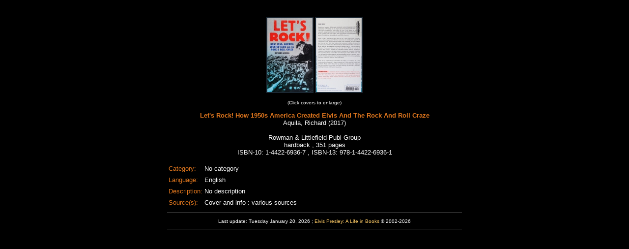

--- FILE ---
content_type: text/html
request_url: https://www.elvisbooks.nl/crd/1442269367_c.html
body_size: 797
content:
<!DOCTYPE HTML>
<!-- W3C checked Tuesday January 20, 2026 -->
<!-- Checked with the Nu Html Checker (vnu) -->
<!-- https://validator.github.io/validator/ -->
 
<html lang="en">
<head>
<link rel="canonical" href="https://www.elvisbooks.nl/crd/1442269367_c.html">
<title>Book info card Let's Rock&#33; How 1950s America Created Elvis And The Rock And Roll Craze</title>
<style>
a{text-decoration:none} a:link{color:#FFCC66;} a:visited{color:#FFCC66;} a:hover{color:#FF4000;} a:active{color:#FFCC66;}
</style>
</head>
<body style="background-color:#000000; color:#FFFFFF;">
<a id="top"></a>
 
<!-- book data completeness identifier -->
<img src="../img/sqblack.jpg" alt="" style="display:block;margin-left:auto;margin-right:auto;"><br>
 
<!-- book covers -->
<table style="padding:2px;border-collapse:separate;border-spacing:1px;width:10px;margin-left:auto;margin-right:auto;">
<tr><td style="vertical-align:top;">
<a href="
../covhtml/1442269367-fl.html
"><img src="../cov/1442269367-fm.jpg" title="front cover" alt="IMAGE" style="float:right;border:2px solid #1c2833;"></a></td>
<td style="vertical-align: top;">
<a href="
../covhtml/1442269367-bl.html
"><img src="../cov/1442269367-bm.jpg" title="back cover" alt="IMAGE" style="float:left;border:2px solid #1c2833;"></a></td>
</tr></table>
<p style="font-family:Arial;font-size:10px;text-align:center;color:#FFFFFF;">
(Click covers to enlarge)
</p>
 
<!-- book data -->
<p style="font-family:Arial;font-size:13px;text-align:center;color:#FFFFFF;">
<span style="color:#e1771e"><b>
Let's Rock&#33; How 1950s America Created Elvis And The Rock And Roll Craze</b></span><br>
Aquila&#44; Richard
 (2017) <br><br>
Rowman &#38; Littlefield Publ Group
<br>
hardback
 , 351 pages
<br>
ISBN-10: 1-4422-6936-7 , ISBN-13: 978-1-4422-6936-1
<br></p>
 
<!-- book category, language, description -->
<table style="font-family:Arial;font-size:13px;line-height:150%;color:#FFFFFF;width:600px;margin-left:auto;margin-right:auto;">
<tr>
<td style="vertical-align:top;width:10px">
<span style="color:#e1771e;">
Category: </span></td>
<td style="vertical-align:top;text-align:left">
No category
</td></tr>
<tr>
<td style="vertical-align:top;width:10px">
<span style="color:#e1771e;">
Language: </span></td>
<td style="vertical-align:top;text-align:left">
English
</td></tr>
<tr>
<td style="vertical-align:top;width:10px">
<span style="color:#e1771e;">
Description: </span></td>
<td style="vertical-align:top;text-align:left">
No description
</td></tr>
<!-- publisher link  0 -->
<!-- PUBLISH -->
<!-- external reviews  0 -->
<!-- EXTREV -->
<!-- author interviews  0 -->
<!-- EXTINT -->
<tr>
<td style="vertical-align:top;width:10px">
<span style="color:#e1771e;">
Source(s): </span></td>
<td style="vertical-align:top;text-align:left">
Cover and info                 : various sources<br>
</td></tr>
</table>
 
<!-- book info card footer -->
<hr style="border:0; border-top:1px solid gray; height:1px; width:600px;">
<p style="font-family:Arial;font-size:10px;text-align:center;color:#FFFFFF;">Last update: 
Tuesday January 20, 2026
 ; <a href="https://www.elvisbooks.nl/index.html" target="_blank">Elvis Presley: A Life in Books</a> &copy; 2002-2026
</p>
<hr style="border:0; border-top:1px solid gray; height:1px; width:600px;">
</body></html>
